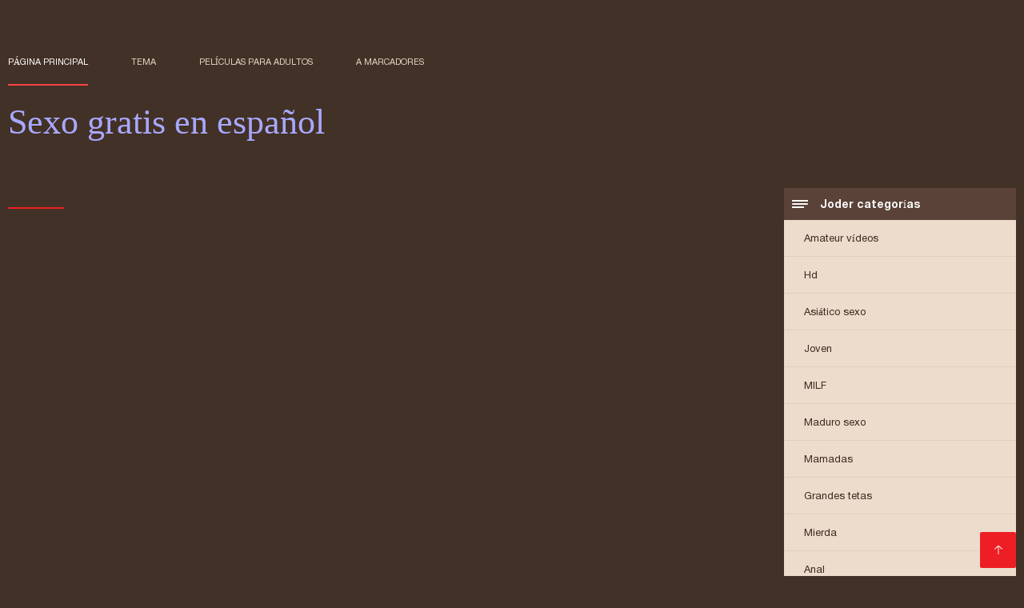

--- FILE ---
content_type: text/html; charset=UTF-8
request_url: https://es.filmepornocuparoase.com/category/chilean
body_size: 2690
content:
<!DOCTYPE html><html lang="es"><head><meta charset="utf-8">
<title>Caliente pornografía  .</title><meta name="viewport" content="width=device-width, initial-scale=1.0">
<meta name="description" content="Sexy madura y joven   que aman el mejor porno duro y el sexo en grupo ya te están esperando en el sitio web Sexo gratis en español! ¡Mira y descarga ahora mismo! "><meta name="robots" content="index,follow" /><meta name="keywords" content="Fresco películas porno para adultos xxx películas sexy caliente porno " />
<link rel="apple-touch-icon" sizes="76x76" href="https://es.filmepornocuparoase.com/files/apple-touch-icon.png">
<link rel="icon" type="image/png" sizes="32x32" href="https://es.filmepornocuparoase.com/files/favicon-32x32.png">
<link rel="icon" type="image/png" sizes="16x16" href="https://es.filmepornocuparoase.com/files/favicon-16x16.png">
<link rel="manifest" href="https://es.filmepornocuparoase.com/files/manifest.json">
<link rel="mask-icon" href="https://es.filmepornocuparoase.com/files/safari-pinned-tab.svg" color="#5bbad5">
<link rel="shortcut icon" href="https://es.filmepornocuparoase.com/files/favicon.ico">
<meta name="theme-color" content="#423126">
<link href="https://es.filmepornocuparoase.com/files/base.css?v=1.5" rel="stylesheet">
<link href="https://es.filmepornocuparoase.com/files/color_scheme.css" rel="stylesheet">
<base target="_blank">
<link rel="canonical" href="https://es.filmepornocuparoase.com/category//"/>
<style>.about_site p, .about_site ol li, .about_site ul li, .title_item, .title_item a, .text_video p, .details, .video_digits span {font-size: 12px !important;} body {background: #423126;}
header div.head_topline {padding-top: 50px; height: 55px; border-bottom: 0;}
header div.logotype a strong {font-family: 'Verdana';}
footer, .about_site p, a {color: #FFFFFF;}
.content div.article ul li:hover div.item {background-color: #FFFFFF !important;}
</style></head>
<body>
<header class="page_header"><div class="head_topline"><nav>
<a href="https://es.filmepornocuparoase.com/" class="select" target="_self">Página principal </a>
<a href="https://es.filmepornocuparoase.com/categoryall.html" target="_self">Tema </a>
<a href="https://es.filmepornocuparoase.com/newporno.html" target="_self">Películas para adultos </a>
<a href="https://es.filmepornocuparoase.com/" target="_self">a marcadores </a></nav>
</div>
<div class="logotype"><a href="https://es.filmepornocuparoase.com/" target="_self"><h1 class="bounceInDown">
<strong style="color: #A9A9FF;">Sexo gratis en español </strong></h1></a></div></header>
<main><div class="content"><aside class="category_holder"><div class="categories_list">
<div class="box_title"><i></i> Joder categorías </div><ul>
<li><a href="https://es.filmepornocuparoase.com/category/amateur/" target="_self">Amateur vídeos</a></li><li><a href="https://es.filmepornocuparoase.com/category/hd/" target="_self">Hd</a></li><li><a href="https://es.filmepornocuparoase.com/category/asian/" target="_self">Asiático sexo</a></li><li><a href="https://es.filmepornocuparoase.com/category/teens/" target="_self">Joven</a></li><li><a href="https://es.filmepornocuparoase.com/category/milf/" target="_self">MILF</a></li><li><a href="https://es.filmepornocuparoase.com/category/matures/" target="_self">Maduro sexo</a></li><li><a href="https://es.filmepornocuparoase.com/category/blowjobs/" target="_self">Mamadas</a></li><li><a href="https://es.filmepornocuparoase.com/category/big_boobs/" target="_self">Grandes tetas</a></li><li><a href="https://es.filmepornocuparoase.com/category/hardcore/" target="_self">Mierda</a></li><li><a href="https://es.filmepornocuparoase.com/category/anal/" target="_self">Anal</a></li><li><a href="https://es.filmepornocuparoase.com/category/japanese/" target="_self">Japonés</a></li><li><a href="https://es.filmepornocuparoase.com/category/cumshots/" target="_self">Corrida maduro</a></li><li><a href="https://es.filmepornocuparoase.com/category/masturbation/" target="_self">Masturbación</a></li><li><a href="https://es.filmepornocuparoase.com/category/voyeur/" target="_self">Peeper</a></li><li><a href="https://es.filmepornocuparoase.com/category/pussy/" target="_self">Gatito</a></li><li><a href="https://es.filmepornocuparoase.com/category/old+young/" target="_self">Viejo joven porno</a></li><li><a href="https://es.filmepornocuparoase.com/category/babes/" target="_self">Mujer</a></li><li><a href="https://es.filmepornocuparoase.com/category/grannies/" target="_self">Abuela</a></li><li><a href="https://es.filmepornocuparoase.com/category/public_nudity/" target="_self">Desnudo en público</a></li><li><a href="https://es.filmepornocuparoase.com/category/wife/" target="_self">Mujer Sexy</a></li><li><a href="https://es.filmepornocuparoase.com/category/bbw/" target="_self">Bbw xxx</a></li><li><a href="https://es.filmepornocuparoase.com/category/lesbians/" target="_self">Video de lesbianas</a></li><li><a href="https://es.filmepornocuparoase.com/category/interracial/" target="_self">Sexy interracial</a></li><li><a href="https://es.filmepornocuparoase.com/category/blondes/" target="_self">Sexy rubias</a></li><li><a href="https://es.filmepornocuparoase.com/category/hidden_cams/" target="_self">Cámaras ocultas</a></li><li><a href="https://es.filmepornocuparoase.com/category/brunettes/" target="_self">Sexy morenas</a></li><li><a href="https://es.filmepornocuparoase.com/category/german/" target="_self">Alemán</a></li><li><a href="https://es.filmepornocuparoase.com/category/creampie/" target="_self">Creampie</a></li><li><a href="https://es.filmepornocuparoase.com/category/hairy/" target="_self">Peludo</a></li><li><a href="https://es.filmepornocuparoase.com/category/tits/" target="_self">Tetas</a></li><li><a href="https://es.filmepornocuparoase.com/category/femdom/" target="_self">Sexy femdom</a></li><li><a href="https://es.filmepornocuparoase.com/category/handjobs/" target="_self">Sexy handjobs</a></li><li><a href="https://es.filmepornocuparoase.com/category/sex_toys/" target="_self">Juguetes sexuales</a></li><li><a href="https://es.filmepornocuparoase.com/category/pov/" target="_self">Punto De Vista</a></li><li><a href="https://es.filmepornocuparoase.com/category/bdsm/" target="_self">La servidumbre sexo</a></li><li><a href="https://es.filmepornocuparoase.com/category/group_sex/" target="_self">Grupo porno</a></li><li><a href="https://es.filmepornocuparoase.com/category/flashing/" target="_self">Sexy intermitente</a></li><li><a href="https://es.filmepornocuparoase.com/category/webcams/" target="_self">Cámaras Web</a></li><li><a href="https://es.filmepornocuparoase.com/category/facials/" target="_self">Sexy tratamientos faciales</a></li><li><a href="https://es.filmepornocuparoase.com/category/pornstars/" target="_self">Estrella del porno porno</a></li>
</ul></div></aside><div class="article"><ul>
 
 </ul><div class="pagerb">

 </div><br>
 <div class="about_site"><h1></h1>
 <p></p></div>
 </div></div></main> 
<p></p>
 <a href="#" id="totop" target="_self" title="Sexo gratis en español"></a><footer><div>
 <a href="https://es.filmepornocuparoase.com/" class="logotype_footer"><strong>Sexo gratis en español </strong></a><p>
 <p><a href="/tag/10/">abuelas españolas follando</a>,  <a href="/tag/48/">abuelas españolas xxx</a>,  <a href="/tag/70/">amateur español xxx</a>,  <a href="/tag/86/">dibujos animados porno en español</a>,  <a href="/tag/79/">don porno gratis en español</a>,  <a href="/tag/11/">españolas cojiendo</a>,  <a href="/tag/81/">espanolas cojiendo</a>,  <a href="/tag/60/">españolas follando gratis</a>,  <a href="/tag/95/">españolas gordas follando</a>,  <a href="/tag/85/">folladas caseras españolas</a>,  <a href="/tag/4/">free porno en español</a>,  <a href="/tag/9/">free porno español</a>,  <a href="/tag/28/">gays españoles follando</a>,  <a href="/tag/55/">gordas españolas xxx</a>,  <a href="/tag/8/">jovencitas españolas follando</a>,  <a href="/tag/29/">jovenes españolas follando</a>,  <a href="/tag/66/">jovenes españoles follando</a>,  <a href="/tag/41/">lesbianas xxx español</a>,  <a href="/tag/63/">peliculas completas xnxx</a>,  <a href="/tag/45/">peliculas online gratis porno</a>,  <a href="/tag/78/">peliculas xnxx en español</a>,  <a href="/tag/74/">porno 4k español</a>,  <a href="/tag/49/">porno doblado en español</a>,  <a href="/tag/56/">porno en vivo en español</a>,  <a href="/tag/89/">porno en vivo español</a>,  <a href="/tag/50/">porno español 4k</a>,  <a href="/tag/23/">porno español por dinero</a>,  <a href="/tag/17/">porno español real</a>,  <a href="/tag/91/">porno español tube</a>,  <a href="/tag/34/">porno familiar español</a>,  <a href="/tag/26/">porno gratis castellano</a>,  <a href="/tag/30/">porno por dinero en español</a>,  <a href="/tag/31/">porno real en español</a>,  <a href="/tag/16/">porno real español</a>,  <a href="/tag/67/">sex mex en español</a>,  <a href="/tag/97/">sex mex español</a>,  <a href="/tag/3/">sexmex en español</a>,  <a href="/tag/12/">sexmex español</a>,  <a href="/tag/77/">sexo video español</a>,  <a href="/tag/38/">sexso español</a>,  <a href="/tag/94/">ver videos de sexo en español</a>,  <a href="/tag/21/">video sexo español</a>,  <a href="/tag/35/">videos amateur español</a>,  <a href="/tag/83/">videos caseros en español xxx</a>,  <a href="/tag/52/">videos caseros xxx en español</a>,  <a href="/tag/25/">videos de españolas follando</a>,  <a href="/tag/58/">videos de maduras españolas follando</a>,  <a href="/tag/43/">videos de sexo anal en español</a>,  <a href="/tag/59/">videos de sexo casero en español</a>,  <a href="/tag/88/">videos de sexo completos</a>,  </p>
 <p> © Autor </p>
<p align="center">Mejor sitio gratis online Sexo gratis en español </p>

<p>
<a href="https://indianvideos.link/">हिंदी वीडियो सेक्सी फुल मूवी</a>
<a href="https://fa.indianvideos.link/">عکس فیلم سکسی</a>
<a href="https://es.filmepornocuparoase.com/">Sexo gratis en español</a>
<a href="https://fr.indianvideos.link/">Film porno amateur</a>
<a href="https://ja.indianvideos.link/">無料 アダルト 動画 女性</a>

</p></div></footer>
 
 
 
 </body></html>